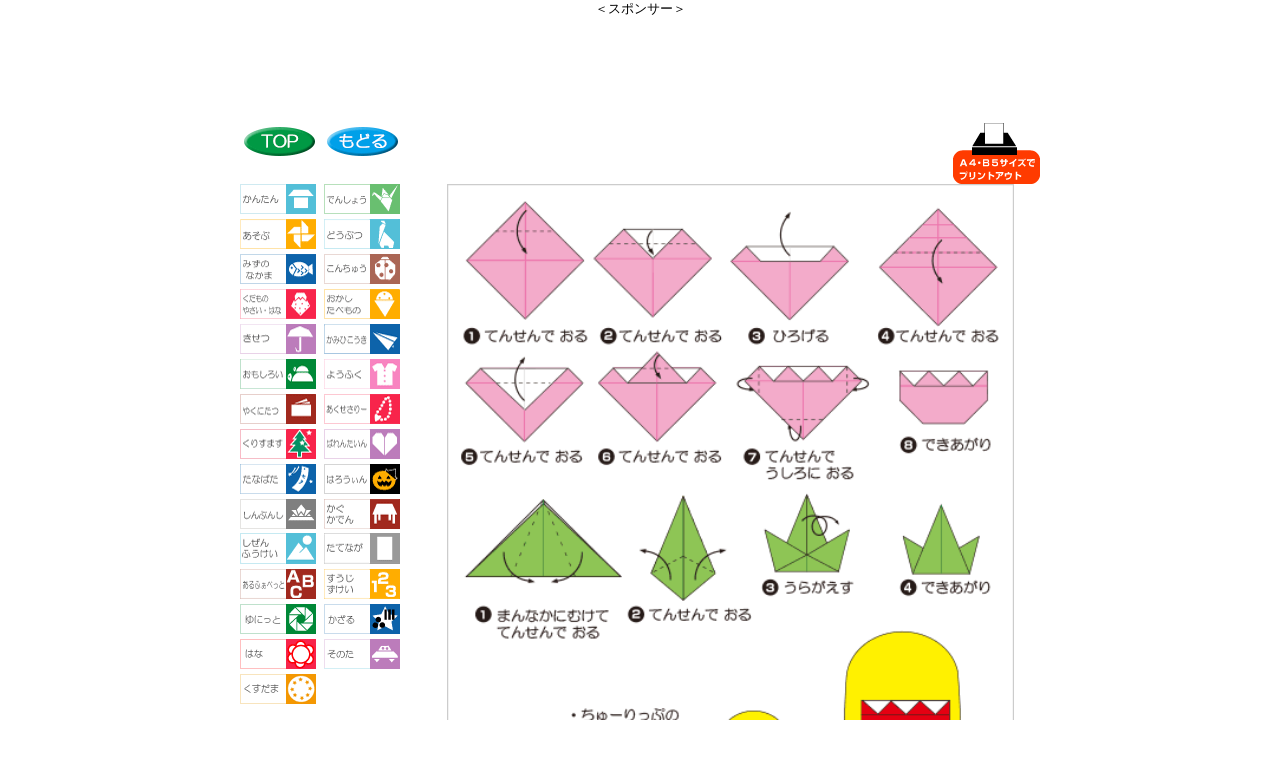

--- FILE ---
content_type: text/html
request_url: http://nail.origami-club.com/nail-all/tulip/index.html
body_size: 2263
content:
<!DOCTYPE HTML PUBLIC "-//W3C//DTD HTML 4.01 Transitional//EN" "http://www.w3.org/TR/html4/loose.dtd">
<html>
<head>
<meta http-equiv="Content-Type" content="text/html; charset=Shift_JIS">
<TITLE>折り図</TITLE>
<link href="https://www.origami-club.com/css/common.css" rel="stylesheet" type="text/css" media="all">
<link href="https://www.origami-club.com/css/zu.css" rel="stylesheet" type="text/css" media="all">
<meta name="description" content="折り図です。">
<meta name="keywords" content="折り紙,折り図">
<meta name="pinterest" content="nopin" description="申し訳ございません。折り図をピンすることはお断りしております。" />
<script>
  (function(i,s,o,g,r,a,m){i['GoogleAnalyticsObject']=r;i[r]=i[r]||function(){
  (i[r].q=i[r].q||[]).push(arguments)},i[r].l=1*new Date();a=s.createElement(o),
  m=s.getElementsByTagName(o)[0];a.async=1;a.src=g;m.parentNode.insertBefore(a,m)
  })(window,document,'script','//www.google-analytics.com/analytics.js','ga');

  ga('create', 'UA-45184807-1', 'origami-club.com');
  ga('send', 'pageview');

</script>

</head>
<body>

<div align="center">
<div id="wrapper"> 
<div class="ad728-90 noprint"> 
<p><small>＜スポンサー＞</small><br />
<script async src="https://pagead2.googlesyndication.com/pagead/js/adsbygoogle.js"></script> 
<!-- PC 図 上部 428x90 --> 
<ins class="adsbygoogle"
     style="display:inline-block;width:728px;height:90px"
     data-ad-client="ca-pub-6111978007214277"
     data-ad-slot="4058362933"></ins> 
<script>
(adsbygoogle = window.adsbygoogle || []).push({});
</script></p>
<!-- / .ad728-90 --></div>
<div id="topback-toprint" class="noprint">
<div class="topback">
<p><a href="https://www.origami-club.com/index.html"><img src="https://www.origami-club.com/image/top.gif" border="0" /></a>
		<a href="../index.html"><img src="https://www.origami-club.com/image/back.gif" border="0" /></a></p>
<!-- / .topback --></div>
<div class="toprint"> 
<p><a href="javascript:print()"><img src="https://www.origami-club.com/image/print2.gif" width="87" height="61" border="0" /></a></p>
<!-- / .toprint --></div>
<!-- / #topback-print --></div>
<div id="contents" class="clearfix"> 
<div class="navi noprint"> 
<p><img src="https://www.origami-club.com/image/side.gif" width="160" height="520" border="0" usemap="#MapMap" />
<map name="MapMap" id="MapMap">
<AREA shape="rect" coords="1,0,77,31" href="https://www.origami-club.com/easy/index.html" alt="かんたん" />
<AREA shape="rect" coords="84,0,160,29" href="https://www.origami-club.com/traditional/index.html" alt="でんしょう" />
<AREA shape="rect" coords="0,34,77,65" href="https://www.origami-club.com/fun/index.html" alt="あそぶ" />
<AREA shape="rect" coords="85,35,159,66" href="https://www.origami-club.com/animal/index.html" alt="どうぶつ" />
<AREA shape="rect" coords="0,69,76,100" href="https://www.origami-club.com/sea/index.html" alt="みずのなかま" />
<AREA shape="rect" coords="85,70,159,100" href="https://www.origami-club.com/insect/index.html" alt="こんちゅう" />
<AREA shape="rect" coords="1,105,76,135" href="https://www.origami-club.com/fruit/index.html" alt="くだもの・やさい・はな" />
<AREA shape="rect" coords="86,106,160,136" href="https://www.origami-club.com/snack/index.html" alt="おかし・たべもの" />
<AREA shape="rect" coords="1,141,76,171" href="https://www.origami-club.com/season/index.html" alt="きせつ" />
<AREA shape="rect" coords="85,141,160,171" href="https://www.origami-club.com/plane/index.html" alt="かみひこうき" />
<AREA shape="rect" coords="1,174,77,206" href="https://www.origami-club.com/unique/index.html" alt="おもしろい" />
<AREA shape="rect" coords="1,210,76,241" href="https://www.origami-club.com/use/index.html" alt="やくにたつ" />
<AREA shape="rect" coords="84,174,159,205" href="https://www.origami-club.com/fashion/index.html" alt="ようふく" />
<AREA shape="rect" coords="84,210,158,241" href="https://www.origami-club.com/accessories/index.html" alt="あくせさりー" />
<AREA shape="rect" coords="1,245,77,275" href="https://www.origami-club.com/xmas/index.html" alt="くりすます" />
<AREA shape="rect" coords="85,245,159,275" href="https://www.origami-club.com/valentine/index.html" alt="ばれんたいん" />
<AREA shape="rect" coords="1,280,77,310" href="https://www.origami-club.com/tanabata/index.html" alt="たなばた" />
<AREA shape="rect" coords="85,281,159,310" href="https://www.origami-club.com/holloween/index.html" alt="はろうぃん" />
<AREA shape="rect" coords="1,315,77,345" href="https://www.origami-club.com/newspaper/index.html" alt="しんぶんし" />
<AREA shape="rect" coords="86,315,159,345" href="https://www.origami-club.com/fumiture/index.html" alt="かぐ・かでん" />
<AREA shape="rect" coords="1,349,76,380" href="https://www.origami-club.com/nature/index.html" alt="しぜん・ふうけい" />
<AREA shape="rect" coords="85,349,159,379" href="https://www.origami-club.com/longsize/index.html" alt="たてなが" />
<AREA shape="rect" coords="1,385,76,415" href="https://www.origami-club.com/abc/index.html" alt="あるふぁべっと" />
<AREA shape="rect" coords="86,385,160,415" href="https://www.origami-club.com/123/index.html" alt="すうじ・ずけい" />
<AREA shape="rect" coords="83,455,159,486" href="https://www.origami-club.com/others/index.html" alt="そのた" />
<area shape="rect" coords="1,420,74,449" href="https://www.origami-club.com/unit/index.html" alt="ゆにっと" />
<area shape="rect" coords="85,420,160,450" href="https://www.origami-club.com/decorate/index.html" alt="かざる" />
<area shape="rect" coords="1,455,76,486" href="https://www.origami-club.com/flower/index.html" alt="はな" />
<area shape="rect" coords="1,490,78,519" href="https://www.origami-club.com/kusudama/index.html" alt="くすだま" />
</map></p>
<!-- / .navi --></div>
<div class="zu"> 
<p><img src="zu.gif" alt="折り図" width="567" /></p>
<p><img class="print" src="https://www.origami-club.com/free-ad/bannar/ad-banner.gif" width="567" height="56" /></p>
<!-- / .zu --></div>
<!-- / #contents --></div>
<div id="zu-under" class="noprint">
<p><small>＜スポンサー＞</small></p>
<div class="ad300-250-1"> 
<p><script async src="//pagead2.googlesyndication.com/pagead/js/adsbygoogle.js"></script>
<!-- PC 図 下部 300x250 -->
<ins class="adsbygoogle"
     style="display:inline-block;width:300px;height:250px"
     data-ad-client="ca-pub-6111978007214277"
     data-ad-slot="1104896530"></ins>
<script>
(adsbygoogle = window.adsbygoogle || []).push({});
</script></p>
<!-- / .ad300-250-1 --></div>
<div class="ad300-250-2"> 
<p><script async src="//pagead2.googlesyndication.com/pagead/js/adsbygoogle.js"></script>
<!-- PC 図 下部 300x250 -->
<ins class="adsbygoogle"
     style="display:inline-block;width:300px;height:250px"
     data-ad-client="ca-pub-6111978007214277"
     data-ad-slot="1104896530"></ins>
<script>
(adsbygoogle = window.adsbygoogle || []).push({});
</script></p>
<!-- / .ad300-250-2 --></div>
<!-- / #zu-under --></div>
<!-- / #rapper --></div>
</div>
</body>
</html>


--- FILE ---
content_type: text/html; charset=utf-8
request_url: https://www.google.com/recaptcha/api2/aframe
body_size: 265
content:
<!DOCTYPE HTML><html><head><meta http-equiv="content-type" content="text/html; charset=UTF-8"></head><body><script nonce="NfsFcUVcs3walrI8F_YlYQ">/** Anti-fraud and anti-abuse applications only. See google.com/recaptcha */ try{var clients={'sodar':'https://pagead2.googlesyndication.com/pagead/sodar?'};window.addEventListener("message",function(a){try{if(a.source===window.parent){var b=JSON.parse(a.data);var c=clients[b['id']];if(c){var d=document.createElement('img');d.src=c+b['params']+'&rc='+(localStorage.getItem("rc::a")?sessionStorage.getItem("rc::b"):"");window.document.body.appendChild(d);sessionStorage.setItem("rc::e",parseInt(sessionStorage.getItem("rc::e")||0)+1);localStorage.setItem("rc::h",'1768952441898');}}}catch(b){}});window.parent.postMessage("_grecaptcha_ready", "*");}catch(b){}</script></body></html>

--- FILE ---
content_type: text/css
request_url: https://www.origami-club.com/css/common.css
body_size: 43
content:
body {
	margin: 0px;
	padding: 0px;
}
.print {
	display: none;
}

@media print{
.noprint {
	display: none;
	}
.print {
	display: block;
	}
}


--- FILE ---
content_type: text/css
request_url: https://www.origami-club.com/css/zu.css
body_size: 373
content:
.clearfix {
	display: block;
}
.clear {
	clear:both;
	overflow:hidden;
	width: 1px;
	height: 1px;
	margin: 0 -1px -1px 0;
	border: 0;
	padding: 0;
	font-size: 0;
	line-height: 0;
}
p {
	margin-top: 0px;
	margin-bottom: 15px;
}

/* レイアウト */

#wrapper {
	width: 800px;
	margin-right: auto;
	margin-left: auto;
}
#wrapper #topback-toprint p {
	margin: 0px;
	padding: 0px;
}
#wrapper #topback-toprint .topback {
	float: left;
	height: auto;
	width: 350px;
	text-align: left;
}
#wrapper #topback-toprint .toprint {
	text-align: right;
	float: right;
	height: auto;
	width: 350px;
}
#wrapper #contents {
	clear: both;
}
#wrapper #contents .navi {
	float: left;
	width: 160px;
}
#wrapper #contents .zu {
	float: right;
	width: 620px;
    margin-bottom: 5em;
}
#wrapper #zu-under {
	clear: both;
	padding-left: 180px;
}
#wrapper #zu-under .ad300-250-1 {
	float: left;
	width: 300px;
}
#wrapper #zu-under .ad300-250-2 {
	float: right;
	width: 300px;
}

@media print{
	#wrapper #contents .zu {
		float: none;
	}
	.adsbygoogle,
	.adsbygoogle > div,
	.adsbygoogle > span {
		display: none !important;
	}
}